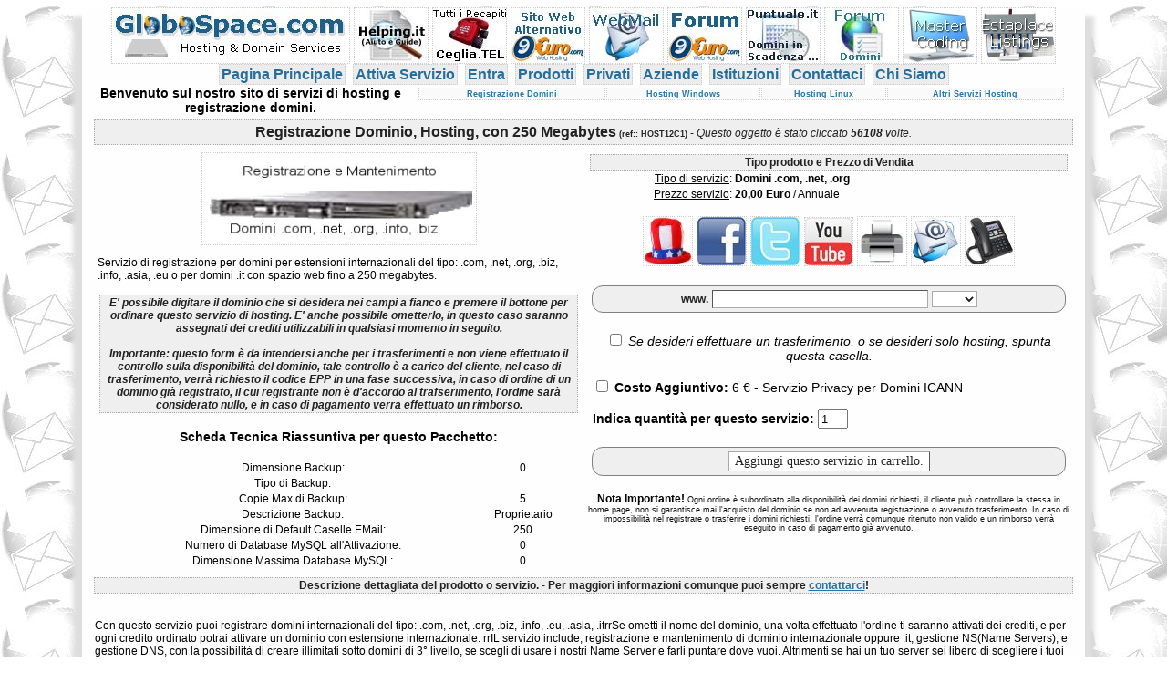

--- FILE ---
content_type: text/html; charset=iso-8859-1
request_url: https://globospace.com/HOST12C1.html
body_size: 15255
content:
<!DOCTYPE HTML PUBLIC "-//W3C//DTD HTML 4.0 Transitional//EN">
<html>
 <head>
  <meta http-equiv="Content-Type" content="text/html; charset=iso-8859-1" />
  <title>Registrazione Dominio, Hosting, con 250 Megabytes Per Vendita Servizi di Hosting e registrazione domini by GloboSpace.</title>
  <META NAME="Description" CONTENT="Servizio di registrazione per domini per estensioni internazionali del tipo: .com, .net, .org, .biz, .info, .asia, .eu o per domini .it con spazio web fino a 250 megabytes.">
  <META NAME="Keywords" CONTENT="E-Commerce, commercio elettronico, business, business online, comprare, vendere, compra vendita, mercato, mercati, consumatore, privato, azienda, privati, aziende, ditte, ditta, professionista, vendita articoli, vendita prodotti, vendita servizi, software per commercio, software per commercio elettronico, ecommerce, commerce, piattaforma per commercio elettronico, hosting, web, html, registrazione domini, dominio, domini web, registrazioni .it, .com, .net, .biz, .info, siti Internet, Internet, windows, linux, mysql, mssql, asp, asp.net, php, perl, piani di hosting, spazio web, linux server, windows 2003, windows server.">
  <link rel=stylesheet href="../style/stile32.css" type="text/css">
 </head>
<BODY><DIV><DIV class="mainbody"><div>
 <a href=""><img src="images/globospace_logo_new.jpg"></a>
 <a href="http://www.helping.it"><img src="images/helping.jpg"></a>
 <a href="http://www.ceglia.tel"><img src="images/recapiti.jpg"></a>
 <a href="http://www.9euro.com"><img src="images/9euro_b.jpg"></a>
 <a href="http://webmail.9euro.com"><img src="images/webmail9euro.jpg"></a>
 <a href="http://forum.9euro.com"><img src="images/forum9euro.jpg"></a>
 <a href="http://www.puntuale.it"><img src="images/puntuale.jpg"></a>
 <a href="http://www.forumdomini.net"><img src="images/forumdomini.jpg"></a>
 <a href="http://www.mastercoding.com"><img src="images/master_coding.jpg"></a>
 <a href="http://www.estaplace.it"><img src="images/estaplace_listings.jpg"></a>
</div><div id="linkmenu"><ul> 
 <li><a class=bigblue href="index.php">Pagina Principale</a></li>   <li><a class=bigblue href="myadminlist.php">Attiva Servizio</a></li> <li>  <li><a class=bigblue href="signin.php">Entra</a></li>
  <li><a class=bigblue href="prodotti.php">Prodotti</a></li> <li><a class=bigblue href="privati.php">Privati</a></li> <li><a class=bigblue href="aziende.php">Aziende</a></li> <li><a class=bigblue href="istituzioni.php">Istituzioni</a></li> <li><a class=bigblue href="contactus.php">Contattaci</a></li> <li><a class=bigblue href="aboutus.php">Chi Siamo</a></li>   <li></ul> </div>
<div><table width="98%" class="t0"><tr><td width="32%" class="t0"><div><b>Benvenuto sul nostro sito di servizi di hosting e registrazione domini.</b></div></td><td width="68%" class="t0"><div><table width="98%" cellspacing="1" cellpadding="1"><tr><td class="tb"><a class="smallest" href="objectlist.php?object_type=1">Registrazione Domini</a></td><td class="tb"><a class="smallest" href="objectlist.php?object_type=2">Hosting Windows</a></td><td class="tb"><a class="smallest" href="objectlist.php?object_type=3">Hosting Linux</a></td><td class="tb"><a class="smallest" href="objectlist.php?object_type=4">Altri Servizi Hosting</a></td></tr></table></div></td></tr></table></div>
<script language="JavaScript">
<!--

  function Change_Object_Visibility(CheckBoxObject, HtmlObject) {
   if (CheckBoxObject.checked) {
    HtmlObject.style.visibility='visible';
   } else  {
    HtmlObject.style.visibility='hidden';
   }
  }

  function Change_Object_Displaing(CheckBoxObject, HtmlObject) {
   if (CheckBoxObject.checked) {
    HtmlObject.style.display='block';
   } else  {
    HtmlObject.style.display='none';
   }
  }

-->
</script>
 <table width=98% cellspacing=1 cellpadding=4 class=boxtitle>
  <tr class=boxtitle><td class=boxtitle> <span class=bigwhite>Registrazione Dominio, Hosting, con 250 Megabytes</span> <span class=smallwhite>(<b>ref:</b>: HOST12C1)</span> - <i> Questo oggetto è stato cliccato <b>56108</b> volte. </i> </td></tr>
 </table>

 <table width=98% cellspacing=1 cellpadding=4><tr>
  <td width=50% align=center valign=top>
   <img src="images/medium/HOST12C1_e15.jpg" border="0" width="300"> <p align=left> Servizio di registrazione per domini per estensioni internazionali del tipo: .com, .net, .org, .biz, .info, .asia, .eu o per domini .it con spazio web fino a 250 megabytes. </p>
       <table width=100% border=0 cellspacing=2 cellpadding=1>
     <tr><td width=100% colspan=2 class=boxtitle><b><i>
  E' possibile digitare il dominio che si desidera nei campi a fianco e premere il bottone per ordinare questo servizio di hosting.
  E' anche possibile ometterlo, in questo caso saranno assegnati dei crediti utilizzabili in qualsiasi momento in seguito.
  <br><br>
  <b>Importante:</b> questo form è da intendersi anche per i trasferimenti e non viene effettuato il controllo sulla disponibilità del dominio, 
  tale controllo è a carico del cliente, nel caso di trasferimento, verrà richiesto il codice EPP in una fase successiva, in caso di ordine di un
  dominio già registrato, il cui registrante non è d'accordo al trafserimento, l'ordine sarà considerato nullo, e in caso di pagamento verra 
  effettuato un rimborso. 
 </i></b></td></tr>
    </table>    
      <div class=txtleft><br><div><b>Scheda Tecnica Riassuntiva per questo Pacchetto:</b></div><br><table width=98%><tr><td width=80%>Dimensione Backup:</td><td width=20%>0</td></tr><tr><td width=80%>Tipo di Backup:</td><td width=20%></td></tr><tr><td width=80%>Copie Max di Backup:</td><td width=20%>5</td></tr><tr><td width=80%>Descrizione Backup:</td><td width=20%>Proprietario</td></tr><tr><td width=80%>Dimensione di Default Caselle EMail:</td><td width=20%>250</td></tr><tr><td width=80%>Numero di Database MySQL all'Attivazione:</td><td width=20%>0</td></tr><tr><td width=80%>Dimensione Massima Database MySQL:</td><td width=20%>0</td></tr></table></div>  </td>
  <td width=50% valign=top>

   <table width=100% border=0 cellspacing=2 cellpadding=1>
    <tr><td width=100% colspan=2 class=boxtitle><b>Tipo prodotto e Prezzo di Vendita</b></td></tr>
            <tr><td align=right width=30%> <u>Tipo di servizio</u>: </td><td align=left width=70%> <b>Domini .com, .net, .org</b> </td></tr>
                            <tr><td align=right width=30%> <u>Prezzo servizio</u>: </td><td align=left width=70%> 
    <b>20,00 Euro</b> / Annuale<br> 
    </td></tr>
    <a name="contact"></a>
   </table>

   <br><div>
         <a href="http://www.frazionabile.com/HOST12C1.html"><img alt="English Version" src="images/cart_english_ico.jpg"></a>
        <a href="http://www.facebook.com/#!/groups/494807670496/"><img alt="FaceBook Page" src="images/cart_facebook_ico.jpg"></a>
    <a href="http://www.twitter.com/giovanniceglia"><img alt="Twitter Page" src="images/cart_twitter_ico.jpg"></a>
    <a href="http://www.youtube.com/xuncoder"><img alt="Youtube Channel" src="images/cart_youtube_ico.jpg"></a>
    <a href="javascript:page_print();"><img alt="Stampa la scheda di questo servizio." src="images/cart_printer_ico.jpg"></a>
    <a href="segnale_to_friend.php?object_no=HOST12C1"><img alt="Raccomanda questo servizio ad un amico." src="images/cart_mail_ico.jpg"></a>
    <a href="contactus.php"><img alt="Contatti Vari" src="images/cart_tel_ico.jpg"></a>
   </div><br>

           <div><form method="POST" action="bot/bot_cart_add_object.php?object_no=HOST12C1">
     <div class="domcheck"><b class="mediumblack">www.</b> <input class="text" type="text" value="" name="domain" size="32"> <select class="select" name="idext" size="1"><option value="0">&nbsp;</option><option  value="1">.it</option><option  value="2">.com</option><option  value="3">.net</option><option  value="4">.org</option><option  value="5">.biz</option><option  value="6">.info</option><option  value="7">.name</option><option  value="8">.us</option><option  value="10">.in</option><option  value="24">.eu</option><option  value="25">.de</option><option  value="33">.asia</option><option  value="35">.tel</option><option  value="40">.ws</option></select> </div><br>
     <input type="checkbox" name="trf" onclick="Change_Object_Displaing(this,document.getElementById('DomainTransferDiv'));"> <i>Se desideri effettuare un trasferimento, o se desideri solo hosting, spunta questa casella.</i><br><br><div id="DomainTransferDiv" class="domtransfer"><div id="DomOrderType" class="domcheck"><b class="mediumblack">Seleziona il tipo di operazione desiderata:</b><br><select class="select" name="domordertype" size="1"><option selected value="Transfer">Trasferimento Semplice</option><option value="Trade">Trasferimento e Cambio Intestatario</option><option value="Hosting">Solo Servizi ed Hosting</option><option value="Backorder">Acquisizione in Cancellazione</option></select></div><br><b class="mediumblack"> In caso di operazione di trasferimento o di trasferimento con cambio intestatario, inserisci il codice EPP o codice AuthInfo che il tuo provider attuale ti ha fornito per il dominio che intendi trasferire. </b><div id="DomTransferBackground" class="domcheck"><b class="mediumblack"> Codice EPP/AuthInfo: </b><input class="" type="text" size="24" name="eppcode" value=""></div></div>     <div class="txtleft">
   <input type="checkbox" name="domprivacy"> <b>Costo Aggiuntivo:</b> 6 &euro; - Servizio Privacy per Domini ICANN <br>
  </div><br>     <div class="txtleft">
   <b>Indica quantità per questo servizio:</b> <input type="text" size="2" name="qt" value="1"> <br>
  </div><br>     <div class="domcheck"><input class="bigsubmit" type="submit" value="Aggiungi questo servizio in carrello."></div>
    </form></div><br>

    
       
    
  <b>Nota Importante!</b> <span class=smallblack>Ogni ordine è subordinato alla disponibilità dei domini richiesti, il cliente può controllare la stessa 
  in home page, non si garantisce mai l'acquisto del dominio se non ad avvenuta registrazione o avvenuto trasferimento.
  In caso di impossibilità nel registrare o trasferire i domini richiesti, l'ordine verrà comunque ritenuto non
  valido e un rimborso verrà eseguito in caso di pagamento già avvenuto.</span>
 
     
   <div><a href="index.php"></a></div><br>
  </td>
 </tr></table>

 <table width="98%" cellspacing="1" cellpadding="1" class="boxtitle">
  <tr class=boxtitle><td align="left" valign="top" class=boxtitle><b>Descrizione dettagliata del prodotto o servizio. - Per maggiori informazioni comunque puoi sempre <a href="contactus.php">contattarci</a>!</b></td></tr>
  <tr><td valign="top" align=left><br><p>Con questo servizio puoi registrare domini internazionali del tipo: .com, .net, .org, .biz, .info, .eu, .asia, .itrrSe ometti il nome del dominio, una volta effettuato l'ordine ti saranno attivati dei crediti, e per ogni credito ordinato potrai attivare un dominio con estensione internazionale. rrIL servizio include, registrazione e mantenimento di dominio internazionale oppure .it, gestione NS(Name Servers), e gestione DNS, con la possibilità di creare illimitati sotto domini di 3° livello, se scegli di usare i nostri Name Server e farli puntare dove vuoi. Altrimenti se hai un tuo server sei libero di scegliere i tuoi Name Server e quindi sarai libero di creare tutti i domini di 3° livello che desideri.rrL'offerta include 250 Megabytes di spazio web, con accesso ftp su Server Windows 2003, con supporto a Php, Perl, Asp, Asp.Net e Isapi Redirect che simula il funzionamento di mod_rewrite su IISrrIncluse nel servizio sono anche 5 Caselle EMail con accesso Pop3 e webmail, e con Smtp abilitato ed autenticato.rrE' importante leggere le condizioni di utilizzo prima dell'acquisto, si informa inoltre che al minimo abuso del servizio smtp, il servizio smtp verrà disabilitatò, senza possibilità di riattivazione, leggere le condizioni di utilizzo prima di acquistare e prima di utilizzare il servizio smtp associato a questo pacchetto, in maniera errata.r</p></td></tr>
 </table> <br><br>
 
<div class=d1>

<a href="signup.php">Registrati Gratuitamente</a>|<a href="contactus.php">Pagina dei Contatti</a>|<a href="faq.php">Domande e Risposte più Frequenti</a>|<a href="terms_condition.php">Condizioni Generali</a>|<a href="prices_and_services.php">Prezzi e Servizi</a>|<a href="copyright_info.php">Note Diritti D'Autore</a>
</div>

<div class=d1>  <table class="t0" width="100%"><tbody><tr><td><div align="center"><span class="smallblack"><table class="t0" width="99%"><tbody><tr><td width="24%"><span class="smallblack">i accettano come pagamenti, bonifici, bollettini, carte di credito via paypal:</span>
 </td>
 <td width="64%">
  <img src="images/cards/paypal.jpg" alt="PayPal Gateway">
  <img src="images/cards/visa.jpg" alt="Visa Card">
  <img src="images/cards/mastercard.jpg" alt="MasterCard">
  <img src="images/cards/express.jpg" alt="American Express">
  <img src="images/cards/diners.jpg" alt="Diners Card">
  <img src="images/cards/jcb.jpg" alt="Jcb Credit Card">
  <img src="images/cards/postapay.jpg" alt="PostaPay">
  <img src="images/cards/maestro.jpg" alt="Maestro">
  <img src="images/cards/pagobancomat.jpg" alt="Pago Bancomat">
 </td>
 <td width="12%">
<a href="http://www.thumbshots.org"></a>
 </td>
</tr></tbody></table><br>

<br>
Siti e progetti personali:  
</span><a href="https://www.programmatoreweb.it">Articoli e guide di programmazione per Videogiochi e Realtà Virtuale</a><span class="smallblack">,  <a class="small" href="https://www.estaplace.com">Catalogo di Annunci Immobiliari in Inglese</a>,
<a class="small" href="https://www.estaplace.it">Catalogo di Annunci Immobiliari in Italiano</a>,
<a class="small" href="https://www.estaplace.de">Catalogo di Annunci Immobiliari in Tedesco</a>,  </span><a href="https://www.giovanniceglia.com">Sito Web personale di Giovanni Ceglia</a><span class="smallblack">, <a href="https://fotoricette.it" target="_blank">Ricette e foto di Cucina, Panificazione e Pizze</a>. <br><br>

<table width="98%"><tbody><tr><td> </td></tr></tbody></table>

</span></div></td></tr></tbody></table></div><div class="d1"><span class="lightblack">
  <br>
   <b>Giovanni Ceglia</b> offre servizi Internet di sviluppo, manutenzione, messa in opera di portali per servizi, hosting, software per servizi Internet.
  <br><br>
  Tutto il materiale qui presente è © CopyRight Giovanni Ceglia dal 2003, tutti i diritti sono riservati, la copia e la redistribuzione di materiale presente su questo sito, sono vietate ove non espressamente consentito. Eventuali marchi citati appartengono ai rispettivi proprietari. Giovanni Ceglia - Servizi Informatici, Internet e Hosting, Partita IVA N. IT03972320653, Sede Legale in Via Trento N.74 84016, Pagani (Salerno) 
  Italy, Email: <a class=small href="contactus.php">webmaster(at)9euro.com</a>, Numero di Telefono per contatti: <b>+39 081 5153174</b>. Iscrizione alla camera di commercio di Salerno.
  <b>GloboSpace.com</b> è il sito principale di Giovanni Ceglia per i servizi di hosting. IL Network di Giovanni Ceglia è costituito da oltre 100 siti web.
 </span></div></DIV></DIV></BODY></HTML>

--- FILE ---
content_type: text/css
request_url: https://globospace.com/style/stile32.css
body_size: 33649
content:
/**********************************
* Proprietà Generiche             *
**********************************/

.nero   { color=#000000; }
.grey   { color=#888888; }
.bianco { color=#FFFFFF }
.verde  { color=#00FF00 }
.rosso  { color=#FF0000 }
.blu    { color=#1020EE }
.left   { text-align:left }
.right  { text-align:right }
.center { text-align:center }

.lightblack { font-size: 9px; color: #101010; }
.moresmallcustom { font: bold; font-size: 8px; color: #888888; }
.moresmallblack { font: bold; font-size: 8px; color: #101010; }
.smallcnt { font: bold; font-size: 9px; color: #222222; }
.smallcustom { font: bold; font-size: 10px; color: #222222; }
.smallred { font: bold; font-size: 9px; color: #FF1010; }
.smallorange { font: bold; font-size: 9px; color: #FA9E60; }
.smallredb { font: bold; font-size: 9px; color: #FF1010; text-decoration: line-through } 
.smallgreen { font: bold; font-size: 9px; color: #108810; }
.smallblue { font: bold; font-size: 9px; color: #1111FF; }
.smalldarkgreen { font: bold; font-size: 9px; color: #118811; }
.smalllightgreen { font: bold; font-size: 9px; color: #90FAB5; }
.smalllightblue { font: bold; font-size: 9px; color: #90F4FA; }
.smallgrey { font: bold; font-size: 9px; color: #888888; }
.smallblack { font: bold; font-size: 9px; color: #101010; }
.smallwhite { font-size: 9px; font-weight: bold; text-align:center; color: #222222; }

.mediumred { 
 font-size: 15px; 
 font-weight: bold; 
 text-align:center; 
 color: #222222;
 margin-left: auto;
 margin-right: auto;
}

.mediumorange { 
 font-size: 16px; 
 font-weight: bold; 
 text-align:center; 
 color: #E64F36;
 margin-left: auto;
 margin-right: auto;
}

.mediumgreen { 
 font-size: 15px; 
 font-weight: bold; 
 text-align:center; 
 color: #1111FF; 
}

.mediumblue { 
 font-size: 15px; 
 font-weight: bold; 
 text-align:center; 
 color: #1111FF; 
}

.mediumblack { 
 font-size: 12px; 
 font-weight: bold; 
 text-align:center; 
 color: #222222; 
}

.mediumwhite { 
 font-size: 12px; 
 font-weight: bold; 
 text-align:center; 
 color: #222222;
}

.bigblack { 
 font-size: 16px; 
 font-weight: bold; 
 text-align:center; 
 color: #222222; 
}

.bigwhite { 
 font-size: 16px; 
 font-weight: bold; 
 text-align:center; 
 color: #222222; 
}

/**********************************
* Formattazione Testi             *
**********************************/

SPAN.b {
 color:black; 
 background-color:#DBEDFD;
}

SPAN.g {
 color:black; 
 background-color:#C3FDEC;
}

SPAN.y {
 color:black; 
 background-color:#FFFF66;
}

SPAN.small { 
 font-size: 9px; 
 font-weight: bold; 
 text-align:center; 
 color: #FF4422; 
}

SPAN.medium { 
 font-size: 12px; 
 font-weight: bold; 
 text-align:center; 
 color: #FF4422; 
}

SPAN.domcontacts   { 
 font-size: 14px; 
 font-weight: bold; 
 background-color: #0E0E0E;
 color: #111111; 
}

P.medium {
  font-size: 10px;
  font-weight: bold; 
  color: #222222; 
}

P.t1 {
  font-size: 16px;
  font-weight: bold; 
  text-align: left;
  color: #222222; 
}

P.t2 {
  font-size: 16px;
  font-weight: bold; 
  text-align: left;
  color: #222222; 
}

P.t3 {
  font-size: 12px;
  text-align: left;
}

B.globospot {
  font-size: 14px;
  background-color: #FEFEFE;
  font-weight: bold; 
  color: #8888FF; 
}

I.globospot {
  font-size: 12px;
  background-color: #FEFEFE;
  font-weight: normal; 
  color: #444444; 
}

SPAN.globospot {
  font-size: 12px;
  background-color: #FEFEFE;
  font-weight: normal; 
  color: #008000; 
}

P.t {
  font-size: 12px;
  text-align:center;
}

FONT.t {
  font-size: 12px;
  text-align:center;
}

/**********************************
* Immagini                        *
**********************************/

IMG { 
 background-color: #FAFAFA; 
 color: #000000; 
 border-right: #CDCDCD 1px dotted; 
 border-top: #CDCDCD 1px dotted; 
 border-left: #CDCDCD 1px dotted; 
 border-bottom: #CDCDCD 1px dotted; 
}

/**********************************
* Body                            *
**********************************/

BODY {
 background: url(/images/back.jpg);
 color: black;
 font-size: 12px;
 font-family: Verdana,Arial,Helvetica;
 font-style: normal; 
 font-weight: normal; 
 scrollbar-arrow-color: #FFFFFF;
 scrollbar-shadow-color: #CCCCCC;
 scrollbar-face-color: #EAEAEA;
 scrollbar-darkshadow-color: #4A4A4A;
 scrollbar-track-color: #FFFFFF;
 scrollbar-3dlight-color: #CCCCCC;
 scrollbar-highlight-color: #000000;
 text-align: center;
}

BODY.t {
 color: black;
 font-size: 12px;
 font-family: Verdana,Arial,Helvetica;
 scrollbar-arrow-color: #FFFFFF;
 scrollbar-shadow-color: #CCCCCC;
 scrollbar-face-color: #EAEAEA;
 scrollbar-darkshadow-color: #4A4A4A;
 scrollbar-track-color: #FFFFFF;
 scrollbar-3dlight-color: #CCCCCC;
 scrollbar-highlight-color: #000000;
 text-align: center;
}

/**********************************
* Div                             *
**********************************/

DIV { 
 font-size: 14px; 
 color: #000000; 
 text-align: center;
 margin-left: auto;
 margin-right: auto;
}

DIV.formaddobj { 
 font-size: 14px; 
 background-color: #AFAFAF;
 color: #FCFBFC; 
 text-align: center;
 margin-left: auto;
 margin-right: auto;
 width: 90%;
 display: none;
}

DIV.domupdatereginfo { 
 font-size: 14px; 
 color: #FCFBFC; 
 text-align: center;
 margin-left: auto;
 margin-right: auto;
 display: none;
}

DIV.domtransfer { 
 font-size: 14px; 
 color: #FCFBFC; 
 text-align: center;
 margin-left: auto;
 margin-right: auto;
 display: none;
}

DIV.domtransfer2 { 
 font-size: 14px; 
 color: #FCFBFC; 
 text-align: center;
 margin-left: auto;
 margin-right: auto;
 visibility: hidden;
}

DIV.domaddhead {
 font-size: 14px; 
 text-align: center;
 background-color: #EFEFEF;
 border-right: #808080 0px solid;
 border-top: #808080 0px solid;
 border-left: #808080 0px solid;
 border-bottom: #808080 0px solid; 
 margin: 4px;
 padding: 4px;
}

DIV.domaddblock {
 font-size: 12px; 
 text-align: left;
 background-color: #EFEFEF;
 border-right: #808080 1px solid;
 border-top: #808080 1px solid;
 border-left: #808080 1px solid;
 border-bottom: #808080 1px solid; 
 margin: 4px;
 padding: 4px;
 -moz-border-radius: 12px;
 border-radius: 12px;
 width: 92%;
}

DIV.forwardform {
 font-size: 14px; 
 text-align: center;
 background-color: #EFEFEF;
 border-right: #808080 1px solid;
 border-top: #808080 1px solid;
 border-left: #808080 1px solid;
 border-bottom: #808080 1px solid; 
 width: 600px;
 margin: 4px;
 padding: 4px;
 -moz-border-radius: 12px;
 border-radius: 12px;
 text-align: center;
 margin-left: auto;
 margin-right: auto;
}

DIV.genericformbox {
 font-size: 14px; 
 text-align: center;
 background-color: #EFEFEF;
 border-right: #808080 1px solid;
 border-top: #808080 1px solid;
 border-left: #808080 1px solid;
 border-bottom: #808080 1px solid; 
 width: 60%;
 margin: 4px;
 padding: 4px;
 -moz-border-radius: 12px;
 border-radius: 12px;
 text-align: center;
 margin-left: auto;
 margin-right: auto;
}

DIV.formbox {
 font-size: 14px; 
 text-align: center;
 background-color: #EFEFEF;
 border-right: #808080 1px solid;
 border-top: #808080 1px solid;
 border-left: #808080 1px solid;
 border-bottom: #808080 1px solid; 
 margin: 4px;
 padding: 4px;
 -moz-border-radius: 12px;
 border-radius: 12px;
 text-align: center;
 margin-left: auto;
 margin-right: auto;
}

DIV.domcheck {
 font-size: 14px; 
 text-align: center;
 background-color: #EFEFEF;
 border-right: #808080 1px solid;
 border-top: #808080 1px solid;
 border-left: #808080 1px solid;
 border-bottom: #808080 1px solid; 
 margin: 4px;
 padding: 4px;
 -moz-border-radius: 12px;
 border-radius: 12px;
}

DIV.bigboxoffer {
 font-size: 14px; 
 text-align: center;
 background-color: #EFEFEF;
 border-right: #808080 1px solid;
 border-top: #808080 1px solid;
 border-left: #808080 1px solid;
 border-bottom: #808080 1px solid; 
 margin: 4px;
 padding: 4px;
 -moz-border-radius: 12px;
 border-radius: 12px;
 width: 290px;
 height: 340px;
}

DIV.contactbox {
 font-size: 14px; 
 text-align: center;
 background-color: #EFEFEF;
 border-right: #808080 1px solid;
 border-top: #808080 1px solid;
 border-left: #808080 1px solid;
 border-bottom: #808080 1px solid; 
 margin: 4px;
 padding: 4px;
 -moz-border-radius: 12px;
 border-radius: 12px;
 width: 98%;
}

DIV.notes { 
 font-size: 14px; 
 color: #000000; 
 background-color: #EFEFEF;
 border-right: #808080 1px solid;
 border-top: #808080 1px solid;
 border-left: #808080 1px solid;
 border-bottom: #808080 1px solid; 
 align: center;
 text-align: center;
 margin-left: auto;
 margin-right: auto;
 width: 99%;
 margin: 4px;
 padding: 4px;
 -moz-border-radius: 12px;
 border-radius: 12px;
}

DIV.txtleft { 
 font-size: 14px; 
 color: #000000; 
 align: left;
 text-align: left;
 margin-left: auto;
 margin-right: auto;
 width: 98%;
}

DIV.txtright { 
 font-size: 14px; 
 color: #000000; 
 align: right;
 text-align: right;
 margin-left: auto;
 margin-right: auto;
 width: 98%;
}

DIV.txtmiddle { 
 font-size: 14px; 
 color: #000000; 
 align: center;
 text-align: center;
 margin-left: auto;
 margin-right: auto;
 width: 99%;
}

DIV.articlehead { 
 font-size: 18px; 
 color: #EFEFEF; 
 align: center;
 text-align: center;
 margin-left: auto;
 margin-right: auto;
 width: 92%;
}

DIV.articlebody { 
 font-size: 14px; 
 color: #EFEFEF; 
 align: center;
 text-align: center;
 margin-left: auto;
 margin-right: auto;
 width: 92%;
}

DIV.articlefoot { 
 font-size: 14px; 
 color: #EFEFEF; 
 align: center;
 text-align: center;
 margin-left: auto;
 margin-right: auto;
 width: 92%;
}

DIV.advtxt { 
 background-color: #FEFEFE; 
 border-right: #808080 1px dotted; 
 border-top: #808080 1px dotted; 
 border-left: #808080 1px dotted; 
 border-bottom: #808080 1px dotted;
 font-size: 14px; 
 color: #000000; 
 align: left;
 text-align: left;
 margin-left: auto;
 margin-right: auto;
 width: 98%;
}

DIV.mainbody { 
 background: #FEFEFE;
 font-size: 14px; 
 color: #000000; 
 width: 1100px;
 -moz-box-shadow: 10px 10px 5px #dedede, -10px 10px 5px #dedede;
 -webkit-box-shadow: 10px 10px 5px #dedede, -10px 10px 5px #dedede;
 box-shadow: 10px 10px 5px #dedede, -10px 10px 5px #dedede;
 text-align: center;
 margin-left: auto;
 margin-right: auto;
}

DIV.header { 
 background: #FEFEFE;
 font-size: 14px; 
 color: #000000; 
 text-align: center;
 margin-left: auto;
 margin-right: auto;
 width: 1064px;
}

DIV.pgheader { 
 background: #EFEFEF;
 font-size: 22px; 
 color: #000000; 
 padding: 5px;
 margin-left: auto;
 margin-right: auto;
 text-align: left;
 width: 800px;
 border-right: #AAAAAA 1px dotted;
 border-top: #AAAAAA 1px dotted;
 border-left: #AAAAAA 1px dotted;
 border-bottom: #AAAAAA 1px dotted; 
}

DIV.pgerrors { 
 font-size: 12px; 
 color: #000000; 
 padding: 5px;
 margin-left: auto;
 margin-right: auto;
 text-align: left;
 width: 800px;
}

DIV.tlheader { 
 background: #FEFEFE;
 font-size: 14px; 
 color: #000000; 
 text-align: center;
 margin-left: auto;
 margin-right: auto;
}

DIV.signupform { 
 background: #FEFEFE;
 font-size: 14px; 
 color: #000000; 
 text-align: center;
 margin-left: auto;
 margin-right: auto;
 width: 480px;
}

DIV.signinform { 
 background: #FEFEFE;
 font-size: 14px; 
 color: #000000; 
 text-align: center;
 margin-left: auto;
 margin-right: auto;
 width: 280px;
}

DIV.d1 {
 font-size: 12px;
 text-align: center;
 text-align: center;
 margin-left: auto;
 margin-right: auto;
}

DIV.title1 { 
 font-size: 20px; 
 color: #000000; 
 text-align:center;
}

DIV.d2 { 
 font-size: 14px; 
 text-align: center;
 margin-left: auto;
 margin-right: auto;
}

DIV.d3 { 
 font-size: 14px; 
 color: #FF9966; 
 text-align:left; 
}

/**********************************
* Tabelle                         *
**********************************/

TABLE { 
 font-size: 14px; 
 padding: 1px;
 border-spacing: 1px;
 align:center;
 text-align:center;
 margin-left: auto;
 margin-right: auto;
}

TR { 
 font-size: 12px;
}

TD { 
 font-size: 12px;
 vertical-align: top; 
}

TD.tb { 
 font-size: 12px; 
 background-color: #FAFAFA; 
 text-align:center; color: #000000; 
 border-right: #CDCDCD 1px dotted; 
 border-top: #CDCDCD 1px dotted; 
 border-left: #CDCDCD 1px dotted; 
 border-bottom: #CDCDCD 1px dotted;
}

TD.availtrue {
  font-size: 12px;
  background-color: #B0FFB0;
  text-align:center;
  color: #000000; 
}

TD.availfalse {
  font-size: 12px;
  background-color: #FFB0B0;
  text-align:center;
  color: #000000;
}

TABLE.boxtitle { 
  font-size: 12px;
  text-align:center;
  border-right: #33CCFF 0px dotted;
  border-top: #33CCFF 0px dotted;
  border-left: #33CCFF 0px dotted;
  border-bottom: #33CCFF 0px dotted; 
}

TR.boxtitle {
  font-size: 12px;
  text-align:center;
  border-left: #111111 0px dotted;
  border-right: #111111 0px dotted;
  border-top: #111111 0px dotted;
  border-bottom: #111111 0px dotted; 
}

TD.boxtitle {
  font-size: 12px;
  background-color: #EFEFEF;
  text-align:center;
  color: #222222; 
  border-right: #ABABAF 1px dotted;
  border-top: #ABABAF 1px dotted;
  border-left: #ABABAF 1px dotted;
  border-bottom: #ABABAF 1px dotted; 
}

TD.boxtitlebig {
  font-size: 16px;
  background-color: #EFEFEF;
  text-align:left;
  color: #222222; 
  border-right: #ABABAF 1px dotted;
  border-top: #ABABAF 1px dotted;
  border-left: #ABABAF 1px dotted;
  border-bottom: #ABABAF 1px dotted; 
}

TABLE.box { 
  font-size: 10px;
  text-align:center;
  border-right: #FAFAFA 1px dotted;
  border-top: #FAFAFA 1px dotted;
  border-left: #FAFAFA 1px dotted;
  border-bottom: #FAFAFA 1px dotted; 
}

TR.box {
  font-size: 10px;
  background-color: #FEFEFE;
  text-align:center;
  border-left: #111111 0px dotted;
  border-right: #111111 0px dotted;
  border-top: #111111 0px dotted;
  border-bottom: #111111 0px dotted; 
}

TD.box {
  font-size: 9px;
  text-align:center;
  border-right: #111111 0px dotted;
  border-top: #111111 0px dotted;
  border-left: #111111 0px dotted;
  border-bottom: #111111 0px dotted; 
}

TD.box2 {
  font-size: 12px;
  text-align:center;
  border-right: #222222 1px dotted;
  border-top: #222222 1px dotted;
  border-left: #222222 1px dotted;
  border-bottom: #222222 1px dotted; 
}

TD.box3 {
  font-size: 14px;
  text-align:left;
  border-right: #111111 0px dotted;
  border-top: #111111 0px dotted;
  border-left: #111111 0px dotted;
  border-bottom: #111111 0px dotted; 
}

TABLE.t1 { 
  font-size: 12px;
  background-color: #BBDDEE;
  text-align:center;
  border-right: #111111 0px dotted;
  border-top: #111111 0px dotted;
  border-left: #111111 0px dotted;
  border-bottom: #111111 0px dotted; 
}

TR.t1 {
  font-size: 12px;
  background-color: #BBDDEE;
  text-align:center;
  border-left: #111111 0px dotted;
  border-right: #111111 0px dotted;
  border-top: #111111 0px dotted;
  border-bottom: #111111 0px dotted; 
}

TD.t1 {
  font-size: 12px;
  background-color: #BBDDEE;
  text-align:center;
  border-right: #111111 1px dotted;
  border-top: #111111 1px dotted;
  border-left: #111111 1px dotted;
  border-bottom: #111111 1px dotted; 
}

TABLE.t2 { 
  font-size: 12px;
  background-color: #CCDDEE;
  text-align:center;
  margin-left: auto;
  margin-right: auto;
  border-right: #111111 0px dotted;
  border-top: #111111 0px dotted;
  border-left: #111111 0px dotted;
  border-bottom: #111111 0px dotted; 
}

TR.t2 {
  font-size: 12px;
  text-align:center;
  border-right: #111111 0px dotted;
  border-top: #FFCC99 0px dotted;
  border-left: #111111 0px dotted;
  border-bottom: #111111 0px dotted; 
}

TD.t2 {
  font-size: 12px;
  text-align:center;
  border-right: #D6D4D2 1px dotted;
  border-top: #D6D4D2 1px dotted;
  border-left: #D6D4D2 1px dotted;
  border-bottom: #D6D4D2 1px dotted; 
}

TABLE.tsmall { 
  font-size: 9px;
  text-align:center;
  border-right: #008000 0px dotted;
  border-top: #008000 0px dotted;
  border-left: #008000 0px dotted;
  border-bottom: #008000 0px dotted; 
}

TR.tsmall {
  font-size: 9px;
  text-align:center;
  border-right: #008000 0px dotted;
  border-top: #008000 0px dotted;
  border-left: #008000 0px dotted;
  border-bottom: #008000 0px dotted; 
}

TD.tsmall {
  font-size: 9px;
  text-align:center;
  border-right: #008000 0px dotted;
  border-top: #008000 0px dotted;
  border-left: #008000 0px dotted;
  border-bottom: #008000 0px dotted; 
}

TD.adv {
  background-color: #FBFBFB;
  border-right: #808080 1px dotted;
  border-top: #808080 1px dotted;
  border-left: #808080 1px dotted;
  border-bottom: #808080 1px dotted; 
}

TD.adv2 {
  background-color: #F5F5F5;
  text-align:center;
  border-right: #808080 1px dotted;
  border-top: #808080 1px dotted;
  border-left: #808080 1px dotted;
  border-bottom: #808080 1px dotted; 
}

TD.template {
 font-weight : bold;
 font-size : 12px;
 text-align : left;
 vertical-align : middle;
 background-color : #F0FBFF;
 color: #000066;
}

TD.text {
 font-size : 12px;
 color: #000000;
}

TD.text2 {
 font-size : 12px;
 background-color=#FAFAFA
 color: #000000;
 text-align : left;
 vertical-align : top;
}

TD.text3 {
 font-size : 12px;
 background-color=#FAFAFA
 color: #000000;
 text-align : center;
 vertical-align : top;
}

TD.bgyellow {
  font-size: 12px;
  color: #000000;
  text-align : center;
  vertical-align : middle;
  border-right: #D6D4D2 1px dotted;
  border-top: #D6D4D2 1px dotted;
  border-left: #D6D4D2 1px dotted;
  border-bottom: #D6D4D2 1px dotted; 
}

TD.green {
  font-size: 12px;
  background-color: #22FF22;
  color: #000000;
  text-align : center;
  vertical-align : middle;
  border-right: #D6D4D2 1px dotted;
  border-top: #D6D4D2 1px dotted;
  border-left: #D6D4D2 1px dotted;
  border-bottom: #D6D4D2 1px dotted; 
}

TD.red {
  font-size: 12px;
  background-color: #FF8888;
  color: #000000;
  text-align : center;
  vertical-align : middle;
  border-right: #D6D4D2 1px dotted;
  border-top: #D6D4D2 1px dotted;
  border-left: #D6D4D2 1px dotted;
  border-bottom: #D6D4D2 1px dotted; 
}

TD.red1 {
  font-size: 12px;
  background-color: #FFEEEE;
  color: #000000;
  text-align : center;
  vertical-align : middle;
  border-right: #D6D4D2 1px dotted;
  border-top: #D6D4D2 1px dotted;
  border-left: #D6D4D2 1px dotted;
  border-bottom: #D6D4D2 1px dotted; 
}

TD.red2 {
  font-size: 12px;
  background-color: #FFDDDD;
  color: #000000;
  text-align : center;
  vertical-align : middle;
  border-right: #D6D4D2 1px dotted;
  border-top: #D6D4D2 1px dotted;
  border-left: #D6D4D2 1px dotted;
  border-bottom: #D6D4D2 1px dotted; 
}

TD.footertext {
 font-weight : bold;
 font-size : 10px;
 color: #ffffff;
}

TABLE.t { 
  font-size: 8px;
  text-align:center;
  border-right: #111111 1px dotted;
  border-top: #111111 1px dotted;
  border-left: #111111 1px dotted;
  border-bottom: #111111 1px dotted; 
}

TR.t {
  font-size: 12px;
  text-align:center;
  border-right: #111111 0px dotted;
  border-top: #111111 0px dotted;
  border-left: #111111 0px dotted;
  border-bottom: #111111 0px dotted; 
}

TD.t {
  font-size: 12px;
  text-align:center;
  border-right: #808080 1px dotted;
  border-top: #808080 1px dotted;
  border-left: #808080 1px dotted;
  border-bottom: #808080 1px dotted; 
}

TABLE.t0 { 
  font-size: 12px;
  text-align:center;
  border-right: #008000 0px dotted;
  border-top: #008000 0px dotted;
  border-left: #008000 0px dotted;
  border-bottom: #008000 0px dotted; 
}

TR.t0 {
  font-size: 12px;
  text-align:center;
  border-right: #008000 0px dotted;
  border-top: #008000 0px dotted;
  border-left: #008000 0px dotted;
  border-bottom: #008000 0px dotted; 
}

TD.t0 {
  font-size: 12px;
  text-align:center;
  border-right: #008000 0px dotted;
  border-top: #008000 0px dotted;
  border-left: #008000 0px dotted;
  border-bottom: #008000 0px dotted; 
}

TD.lati0 {
  font-size: 12px;
  text-align:center;
  border-right: #008000 0px dotted;
  border-left: #008000 0px dotted;
  border-top: #008000 1px dotted;
  border-bottom: #008000 1px dotted; 
}

TD.latidown0 {
  font-size: 12px;
  text-align:center;
  border-right: #008000 0px dotted;
  border-left: #008000 0px dotted;
  border-top: #008000 1px dotted;
  border-bottom: #008000 0px dotted; 
}

TD.down0 {
  font-size: 12px;
  text-align:center;
  border-right: #008000 1px dotted;
  border-left: #008000 1px dotted;
  border-top: #008000 1px dotted;
  border-bottom: #008000 0px dotted; 
}

TABLE.t3 { 
  font-size: 12px;
  background-color: #EAEAEA;
  text-align:center;
  border-right: #111111 0px dotted;
  border-top: #111111 0px dotted;
  border-left: #111111 0px dotted;
  border-bottom: #111111 0px dotted; 
}

TR.t3 {
  font-size: 12px;
  background-color: #EAEAEA;
  text-align:center;
  border-right: #111111 0px dotted;
  border-top: #111111 0px dotted;
  border-left: #111111 0px dotted;
  border-bottom: #111111 0px dotted; 
}

TD.t3 {
  font-size: 12px;
  background-color: #F4F4F4;
  text-align:center;
  border-right: #000020 1px dotted;
  border-top: #000020 1px dotted;
  border-left: #000020 1px dotted;
  border-bottom: #000020 1px dotted; 
}

TABLE.t4 { 
  font-size: 12px;
  background-color: #FEFEFE;
  text-align:center;
  border-right: #111111 0px dotted;
  border-top: #111111 0px dotted;
  border-left: #111111 0px dotted;
  border-bottom: #111111 0px dotted; 
}

TR.t4 {
  font-size: 12px;
  background-color: #FEFEFE;
  text-align:center;
  border-left: #111111 0px dotted;
  border-right: #111111 0px dotted;
  border-top: #111111 0px dotted;
  border-bottom: #111111 0px dotted; 
}

TABLE.t5 { 
  font-size: 12px;
  background-color: #D6D4D2;
  text-align:center;
  border-right: #000000 0px dotted;
  border-top: #000000 0px dotted;
  border-left: #000000 0px dotted;
  border-bottom: #000000 0px dotted; 
}

TR.t5 {
  font-size: 12px;
  background-color: #B3DDC5;
  text-align:center;
  border-right: #000000 0px dotted;
  border-top: #000000 0px dotted;
  border-left: #000000 0px dotted;
  border-bottom: #000000 0px dotted; 
}

TABLE.t6 { 
  font-size: 12px;
  background-color: #D6D4D2;
  text-align:center;
  border-right: #000000 0px dotted;
  border-top: #000000 0px dotted;
  border-left: #000000 0px dotted;
  border-bottom: #000000 0px dotted; 
}

TABLE.globospot {
  background-color: #FEFEFE;
  text-align:left;
  border-right: #EEEEFF 1px solid;
  border-top: #EEEEFF 1px solid;
  border-left: #EEEEFF 1px solid;
  border-bottom: #EEEEFF 1px solid; 
}

TABLE.globospot2 {
  background-color: #FEFEFE;
  text-align:left;
  border-top: #EEEEFF 0px solid;
  border-left: #EEEEFF 1px solid;
  border-right: #EEEEFF 1px solid;
  border-bottom: #EEEEFF 1px solid; 
}

TR.t6 { font-size: 12px; font-weight: bold; background-color: #DDDDFF; text-align:center; border-right: #D6D4D2 0px dotted; border-top: #D6D4D2 0px dotted; border-left: #D6D4D2 0px dotted; border-bottom: #D6D4D2 0px dotted; }

TD.t4 {
  font-size: 12px;
  background-color: #FEFEFE;
  text-align:center;
  border-right: #111111 1px dotted;
  border-top: #111111 1px dotted;
  border-left: #111111 1px dotted;
  border-bottom: #111111 1px dotted; 
}

TD.t5 {
  font-size: 12px;
  background-color: #FAFAFA;
  text-align:center;
  border-right: #000000 1px dotted;
  border-top: #000000 1px dotted;
  border-left: #000000 1px dotted;
  border-bottom: #000000 1px dotted; 
}

TD.t6 { font-size: 12px; font-weight: bold; background-color: #FEFEFE; text-align:center; border-right: #D6D4D2 0px dotted; border-top: #D6D4D2 0px dotted; border-left: #D6D4D2 0px dotted; border-bottom: #D6D4D2 0px dotted; color: #222222; }
TD.t7 { font-size: 12px; font-weight: bold; background-color: #FAFAFA; text-align:center; border-right: #D6D4D2 1px dotted; border-top: #D6D4D2 1px dotted; border-left: #D6D4D2 1px dotted;  border-bottom: #D6D4D2 1px dotted; color: #313135; }
TD.t8 { font-size: 12px; background-color: #FEFEFE; text-align:center; border-right: #DDDDDD 1px dotted; border-top: #DDDDDD 1px dotted; border-left: #DDDDDD 1px dotted; border-bottom: #DDDDDD 1px dotted; }
TD.t9 { font-size: 12px; background-color: #F8F8F8; text-align:center; border-right: #DDDDDD 1px dotted; border-top: #DDDDDD 1px dotted; border-left: #DDDDDD 1px dotted; border-bottom: #DDDDDD 1px dotted; }

TD.globospot {
  background-color: #FEFEFE;
  text-align:left;
  border-right: #EEEEFF 1px solid;
  border-top: #EEEEFF 1px solid;
  border-left: #EEEEFF 1px solid;
  border-bottom: #EEEEFF 1px solid; 
}

TD.globospot2 {
  background-color: #FEFEFE;
  text-align:left;
  border-right: #EEEEFF 0px solid;
  border-top: #EEEEFF 0px solid;
  border-left: #EEEEFF 0px solid;
  border-bottom: #EEEEFF 0px solid; 
}

TD.globospot3 {
  background-color: #FAFAFA;
  text-align:right;
  border-right: #EEEEFF 0px solid;
  border-top: #EEEEFF 0px solid;
  border-left: #EEEEFF 0px solid;
  border-bottom: #EEEEFF 0px solid; 
}

/**********************************
* Classi per Form ed Input        *
**********************************/

FORM { 
 margin: 0px; 
}

INPUT.text { 
 border-width: 1; 
 font-size: 12px; 
 border-color: #AAAAAA; 
 background-color: #FFFFFF; 
 height: 20px; 
 font: bold;
 font-family: Verdana; 
 color: #222222;
}

SELECT.select { 
 border-width: 1; 
 font-size: 12px; 
 border-color: #AAAAAA; 
 background-color: #FFFFFF; 
 height: 18px; 
 font: bold;
 font-family: Verdana; 
 color: #222222;
}

SELECT.smallselect { 
 border-width: 1; 
 font-size: 10px; 
 border-color: #AAAAAA; 
 background-color: #FFFFFF; 
 height: 14px; 
 font: bold;
 font-family: Verdana; 
 color: #222222;
}

SELECT.multiselect { 
 border-width: 1; 
 font-size: 12px; 
 border-color: #AAAAAA; 
 background-color: #FFFFFF; 
 font: bold;
 font-family: Verdana; 
 color: #222222;
}

INPUT.submit { 
 border-width: 1; 
 font-size: 12px; 
 border-color: #AAAAAA; 
 background-color: #FFFFFF; 
 height: 18px; 
 font: bold; 
 font-family: Verdana; 
 color: #222222;
}

INPUT.smallsubmit { 
 border-width: 1; 
 font-size: 10px; 
 border-color: #AAAAAA; 
 background-color: #FFFFFF; 
 height: 18px; 
 font: bold; 
 font-family: Verdana; 
 color: #222222;
}

INPUT.bigsubmit { 
 border-width: 1; 
 font-size: 14px; 
 border-color: #AAAAAA; 
 background-color: #FFFFFF; 
 height: 22px; 
 font: bold; 
 font-family: Verdana; 
 color: #222222;
}

INPUT.checkbox { 
 border-width: 1; 
 background-color: #EEEEEE; 
 color: #222222; 
}

INPUT.radio { 
 border-width: 1; 
 background-color: #EEEEEE; 
 color: #222222; 
}

INPUT.button { 
 border-width: 1; 
 font-size: 12px;
 background-color: #EEEEEE;
 height: 20px;
 font: bold;
 font-family: Verdana;
 color: #222222;
}

TEXTAREA.textarea { 
 border: ridge 1px; 
 border-width: 1; 
 border-color: #2E166A; 
 background-color: #FAFAFA;
 font: bold; 
 font-family: Verdana; 
 font-size: 12px;
 color: #222222; 
}

/**********************************
* Classi per Tag Header           *
**********************************/

H1 { 
 font-size: 16px; 
 font-weight: bold; 
 text-align: center; 
 color: #222222; 
 margin-left: auto;
 margin-right: auto;
}

H2 { 
 font-size: 16px; 
 font-weight: bold; 
 text-align: center; 
 color: #FF7F01; 
 margin-left: auto;
 margin-right: auto;
}

H3 { 
 font-size: 10px; 
 font-weight: bold; 
 text-align:center; 
 color: #222222; 
}

H4 { 
 font-size: 12px; 
 font-weight: bold; 
 text-align:center; 
 color: #FF4422; 
}

H5 { 
 font-size: 10px; 
 font-weight: bold; 
 text-align:center; 
 color: #FF4422; 
}

H6 { 
 font-size: 9px; 
 font-weight: bold;  
 text-align:center; 
 color: #FF4422; 
}

/**********************************
* Classi per Links                *
**********************************/

A:hover    { 
  font-size: 12px; 
  background-color: #EEEEEE;
  font-weight: bold; 
  color: #8888FF; 
  text-decoration: underline
}

A:link     { 
  font-size: 12px; 
  font-weight: bold;
  color: #2476AA; 
  text-decoration: underline
}

A:visited  { 
  font-size: 12px; 
  font-weight: bold; 
  color: #266D9A; 
  text-decoration: underline
}

A.b1:hover    { 
  font-size: 16px; 
  background-color: #EEEEEE;
  font-weight: bold; 
  color: #8888FF; 
  text-decoration: underline
}

A.b1:link     { 
  font-size: 16px; 
  font-weight: bold;
  color: #2222FF; 
  text-decoration: underline
}

A.b1:visited  { 
  font-size: 16px; 
  font-weight: bold; 
  color: #4444FF; 
  text-decoration: underline
}

A.s1:hover    { 
  font-size: 9px; 
  background-color: #EEEEEE;
  font-weight: bold; 
  color: #8888FF; 
  text-decoration: underline
}

A.s1:link     { 
  font-size: 9px; 
  font-weight: bold;
  color: #2222FF; 
  text-decoration: underline
}

A.s1:visited  { 
  font-size: 9px; 
  font-weight: bold; 
  color: #4444FF; 
  text-decoration: underline
}

A.bigblue:hover    { 
  font-size: 16px; 
  background-color: #EEEEEE;
  font-weight: bold; 
  color: #8888FF; 
  text-decoration: underline
}

A.bigblue:link     { 
  font-size: 16px; 
  font-weight: bold;
  color: #2476AA; 
  text-decoration: underline
}

A.bigblue:visited  { 
  font-size: 16px; 
  font-weight: bold; 
  color: #266D9A; 
  text-decoration: underline
}

A.bigred:hover    { 
  font-size: 14px; 
  background-color: #EEEEEE;
  font-weight: bold; 
  color: #FF8888; 
  text-decoration: underline
}

A.bigred:link     { 
  font-size: 14px; 
  font-weight: bold;
  color: #FF2222; 
  text-decoration: underline
}

A.bigred:visited  { 
  font-size: 14px; 
  font-weight: bold; 
  color: #FF4444; 
  text-decoration: underline
}

A.flip {
 font-weight : bold;
 text-decoration: NONE;
 color: #FFFFFF
}

A.flip:hover {
 font-weight : bold;
 color: #FFCC00
}

A.globospot:hover {
  font-size: 14px; 
  background-color: #F0F0F0;
  font-weight: bold; 
  color: #8888FF; 
  text-decoration: underline
}

A.globospot:link {
  font-size: 14px; 
  background-color: #FEFEFE;
  font-weight: bold;
  color: #2222FF; 
  text-decoration: underline
}

A.globospot:visited {
  font-size: 14px; 
  background-color: #FEFEFE;
  font-weight: bold; 
  color: #4444FF; 
  text-decoration: underline
}

A.medium:hover { 
 font-size: 10px; 
 background-color: #EEEEEE; 
 font-style: normal; 
 font-weight: bold; 
 color: #8888FF; 
 text-decoration: underline;
}

A.medium:link { 
 font-size: 10px;
 font-style: normal;
 font-weight: bold;
 color: #2476AA;
 text-decoration: underline;
}

A.medium:visited { 
 font-size: 10px; 
 font-style: normal; 
 font-weight: bold; 
 color: #4444FF; 
 text-decoration: underline;
}

A.small:hover    { font-size: 9px; background-color: #EEEEEE; font-weight: bold; color: #8888FF; text-decoration: underline }
A.small:link     { font-size: 9px; font-weight: bold; color: #2476AA; text-decoration: underline }
A.small:visited  { font-size: 9px; font-weight: bold; color: #4444FF; text-decoration: underline }

A.smallest:hover    { font-size: 9px; background-color: #EEEEEE; font-weight: bold; color: #8888FF; text-decoration: underline }
A.smallest:link     { font-size: 9px; font-weight: bold; color: #2476AA; text-decoration: underline }
A.smallest:visited  { font-size: 9px; font-weight: bold; color: #266D9A; text-decoration: underline }

A.l:hover    { font-size: 9px; background-color: #EEEEEE; font-weight: normal; color: #8888FF; text-decoration: underline }
A.l:link     { font-size: 9px; font-weight: normal; color: #2222FF; text-decoration: underline }
A.l:visited  { font-size: 9px; font-weight: normal; color: #4444FF; text-decoration: underline }

A.c:hover    { font-size: 9px; background-color: #40B0F0; font-weight: bold; color: #FFFFFF; text-decoration: underline }
A.c:link     { font-size: 9px; background-color: #ABABAF; font-weight: bold; color: #FFFFFF; text-decoration: underline }
A.c:visited  { font-size: 9px; background-color: #ABABAF; font-weight: bold; color: #FFFFFF; text-decoration: underline }

/**********************************
* Barra dei link                  *
**********************************/

#linkmenu {
 font: 16px Verdana, Arial, Helvetica, sans-serif; 
 text-align: center;
 margin-left: auto;
 margin-right: auto;
 width: 1100px;
}

#linkmenu ul{
 margin: 0;
 padding-left: 0;
 list-style: none;
}

#linkmenu li{
 font-size: 16px;
 display: inline;
 margin: 0;
 padding: 0;
}

#linkmenu a:link, #linkmenu a:visited{
 background: #ECECEC;
 color: #266D9A;
 margin: 2px;
 padding: 2px 2px 2px 2px;
 text-decoration: none;
 border: 1px dotted #CDCDCD;
}

#linkmenu a:hover, #linkmenu a:focus, #linkmenu a:active{
 color: #2688CC;
 background: #FFFFFF;
}